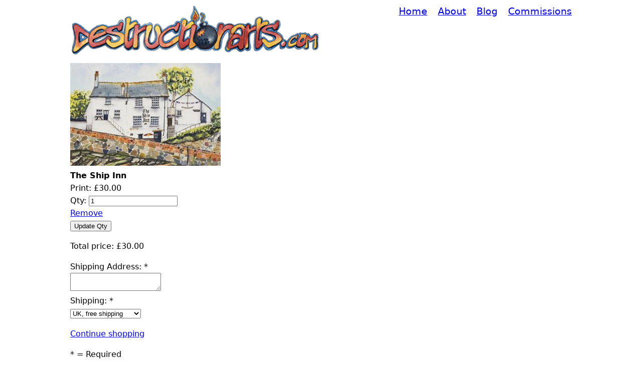

--- FILE ---
content_type: text/html; charset=UTF-8
request_url: https://destructionarts.com/cart.php?id=16
body_size: 1714
content:
<!doctype html>
<html lang="en">
<head>
<!-- Global site tag (gtag.js) - Google Analytics -->
<script async src="https://www.googletagmanager.com/gtag/js?id=G-PPHGPXV30H"></script>
<script>
  window.dataLayer = window.dataLayer || [];
  function gtag(){dataLayer.push(arguments);}
  gtag('js', new Date());

  gtag('config', 'G-PPHGPXV30H', {'anonymize_ip' : true});
</script><meta charset="utf-8">
<title>Destruction Arts, shopping cart.</title>
<meta name="description" content="Your shopping cart at Destruction Arts, Local artist from Rugby, Warwickshire, selling prints and available for commissions.">
<link href="/style.css?v=1" rel="stylesheet" type="text/css">
<meta name="viewport" content="width=device-width, initial-scale=1" />
<meta name="ROBOTS" content="All">
<link rel="canonical" href="https://destructionarts.com/cart.php">

<link rel="apple-touch-icon" sizes="180x180" href="https://images.destructionarts.com/icons/apple-touch-icon.png">
<link rel="icon" type="image/png" sizes="32x32" href="https://images.destructionarts.com/icons/favicon-32x32.png">
<link rel="icon" type="image/png" sizes="16x16" href="https://images.destructionarts.com/icons/favicon-16x16.png">
<link rel="manifest" href="https://images.destructionarts.com/icons/site.webmanifest">
<link rel="shortcut icon" href="https://images.destructionarts.com/icons/favicon.ico">
<meta name="msapplication-TileColor" content="#da532c">
<meta name="msapplication-config" content="https://images.destructionarts.com/icons/browserconfig.xml">
<meta name="theme-color" content="#ffffff">

</head>

<body>
<div id="main">

<div id="header">
    <div class="flex_container">
        <header class="flex_cell">
            <div class="title">
                <a href="/"><img src="https://images.destructionarts.com/img/destructionartslogo.png" alt="Destruction Arts, local artist in Rugby." class="logo_image"></a>
            </div>
        </header>
        <nav class=" nav align_right">
            <div id="hamburger">
                <label for="navmenu" class="hamburger"><img src="https://images.destructionarts.com/img/hamburger.png" width="50" height="50" alt="Navigation Menu"></label>
                <input type="checkbox" id="navmenu" role="button">
                <div id="nav_container">
                    <div class="mob_nav"><a href="/">Home</a></div>
                    <div class="mob_nav"><a href="/about.php">About</a></div>
                    <div class="mob_nav"><a href="/blog.php">Blog</a></div>
                    <div class="mob_nav"><a href="/commissions.php">Commissions</a></div>
                </div>
            </div>

            <div class="inline_block nav_links"><a href="/">Home</a></div>
            <div class="inline_block nav_links"><a href="/about.php">About</a></div>
            <div class="inline_block nav_links"><a href="/blog.php">Blog</a></div>
            <div class="inline_block nav_links"><a href="/commissions.php">Commissions</a></div>
        </nav>
    </div>
</div>
<main>
<div id="content">
<form name="form1" method="post" action="/cart.php"><div class="cart_items"><div class="cart_thumb"><img src="https://images.destructionarts.com/thumbs/the-ship-inn.jpg" class="cart_thumb" alt="The Ship Inn" /></div><div class="cart_text"><div class="cart_item_text"><strong>The Ship Inn</strong></div><div class="cart_item_text">Print: £30.00</div><label for="item[16]">Qty: </label><input type="text" name="item[16]" id="item[16]" value="1" class="cart_qty"><div class="cart_item_text"><a href="/cart.php?r=16">Remove</a></div></div></div><div id="update_button"><input type="submit" name="button" id="button" value="Update Qty" class="update_button"></div><p>Total price: £30.00</p><div><label for="address">Shipping Address: *</label><br><textarea name="address" id="address" class="shipping_field"></textarea></div><div><label for="shipping">Shipping: *<br></label><select name="shipping" id="shipping" class="shipping_select"><option value="0" selected="selected">UK, free shipping</option><option value="1">International + £2.99</option></select></div><p><a href="/index.php">Continue shopping</a></p><p>* = Required</p><input type="submit" name="pay" id="pay" value="Pay with PayPal" class="pay_button"></form></div>
</main>

<div id="footer">
    <footer class="flex_container">
        <div class="flex_cell">
            <a href="https://twitter.com/DestructionArts" target="_blank" rel="noreferrer noopener nofollow"><img src="https://images.destructionarts.com/img/twitter-35.png" width="35" height="35" alt="Follow @DestructionArts"></a>
            <a href="https://www.facebook.com/Destruction-Arts-170651536989236/" target="_blank" rel="noreferrer noopener nofollow"><img src="https://images.destructionarts.com/img/facebook-35.png" width="35" height="35" alt="DestructionArts Facebook"></a>
            <a href="https://www.instagram.com/dazzler.18/" target="_blank" rel="noreferrer noopener nofollow"><img src="https://images.destructionarts.com/img/instagram-35.png" width="35" height="35" alt="DestructionArts Instagram"></a>
        </div>

        <nav class="flex_cell nav align_right">
            <div class="inline_block nav_links"><a href="/contact.php">Contact</a></div>
            <div class="inline_block nav_links"><a href="/faq.php">FAQ</a></div>
            <div class="inline_block nav_links"><a href="/more-art.php">More</a></div>
        </nav>
    </footer>
</div>
</div>
<script defer src="https://static.cloudflareinsights.com/beacon.min.js/vcd15cbe7772f49c399c6a5babf22c1241717689176015" integrity="sha512-ZpsOmlRQV6y907TI0dKBHq9Md29nnaEIPlkf84rnaERnq6zvWvPUqr2ft8M1aS28oN72PdrCzSjY4U6VaAw1EQ==" data-cf-beacon='{"version":"2024.11.0","token":"baa28f474c024a8a856c08220548ee65","r":1,"server_timing":{"name":{"cfCacheStatus":true,"cfEdge":true,"cfExtPri":true,"cfL4":true,"cfOrigin":true,"cfSpeedBrain":true},"location_startswith":null}}' crossorigin="anonymous"></script>
</body>
</html>

--- FILE ---
content_type: text/css
request_url: https://destructionarts.com/style.css?v=1
body_size: 928
content:
*,
*::before,
*::after {
    box-sizing: border-box;
}

html {
    font-size: 100%;
}

body {
    font-family: system-ui, -apple-system, BlinkMacSystemFont, 'Segoe UI', Roboto, Oxygen, Ubuntu, Cantarell, 'Open Sans', 'Helvetica Neue', sans-serif;
    min-height: 90svh;
    line-height: 1.6;
}

#main {
    max-width: 1000px;
    width: 100%;
    margin: 0 auto;
}

#header {
    width: 100%;
    min-height: 50px;
    margin: 5px 0;
}

#content {
    width: 100%;
    min-height: 560px;
}

h1 {
    font-size: 1.4em;
}

h2 {
    font-size: 1.2em;
}

.audio_player{
    height: 3rem;
}

.audio_player,
.logo_image {
    width: 100%;
    max-width: 500px;
}

.mob_nav {
    text-transform: uppercase;
    font-weight: bold;
}

.flex_container {
    display: flex;
}

.flex_cell {
    flex: 1;
}

.border_bottom {
    border-bottom: 1px solid rgba(204, 204, 204, 0.5);
}

.blog_youtube {
    display: block;
    text-align: center;
    padding-top: 1rem;
}

.blog_h1 {
    margin: 0;
}

.blog_date {
    font-size: .8rem;
}

.blog_div {
    margin: .5rem 0;
}

.title {
    margin: 0;
}

.image {
    max-width: 100%;
}

.nav {
    float: right;
    word-spacing: 1rem;
}

.nav_links {
    font-size: 1.2rem;
}

.img_right {
    max-width: 100%;
    float: right;
    margin: 0 0 8px 8px;
}

.store_img,
.img_left {
    max-width: 100%;
    float: left;
    margin: 0 8px 8px 0;
    height: auto;
}

.store_title {
    margin: 0;
}

.blog_grid,
.thumb_grid {
    display: grid;
    gap: .5rem;
}

.blog_grid {
    grid-template-columns: 5fr 1fr;
}

.thumb_grid {
    grid-template-columns: 1fr 1fr 1fr 1fr;
}

.align_center {
    text-align: center;
}

.align_right {
    text-align: right;
}

.align_left {
    text-align: left;
}

.zoom_image {
    transform: scale(1.5);
    transition: all .5s ease-in-out;
}

.zoom_image:hover {
    transform: scale(1.8);
}

.zoom_image_container {
    overflow: hidden;
    height: 200px;
}

.thumb_container {
    width: 240px;
    float: left;
    margin: 5px 5px 10px 5px;
    text-align: center;
}

.thumb_price {
    float: right;
}

.thumbs {
    height: 240px;
    overflow: hidden;
    margin-bottom: 5px;
}

.contact_field {
    width: 50%;
}

#footer {
    max-width: 100%;
    min-height: 50px;
    padding: 5px;
    clear: both;
    border-top: 1px solid rgba(204, 204, 204, 1);
    overflow: auto;
}

.inline_block,
.footer_links {
    display: inline-block;
}

#hamburger {
    display: none;
}

#nav_container {
    text-align: left;
    display: none;
    position: absolute;
    font-size: 2rem;
    line-height: 4rem;
    padding: 4px;
    top: 100px;
    right: 0;
    width: 250px;
    background-color: hsla(0, 0%, 100%, 0.75);
    color: rgb(0, 0, 0);
    box-sizing: border-box;
    border-left: 2px solid rgb(0, 0, 0);
    border-top: 2px solid rgb(0, 0, 0);
    border-bottom: 2px solid rgb(0, 0, 0);
    z-index: 10;
    border-bottom-left-radius: 8px;
    border-top-left-radius: 8px;
}

#nav_container a {
    color: rgb(0, 0, 0);
}

@media screen and (max-width: 799px) {

    .nav_links {
        display: none;
    }

    #hamburger {
        display: block;
        float: right;
        margin: 16px 8px 0 0;
    }

    input#navmenu[type=checkbox] {
        display: none;
    }

    input#navmenu[type=checkbox]:checked~#nav_container {
        display: block;
    }

    .thumb_grid {
        grid-template-columns: 1fr 1fr;
    }

    .blog_grid {
        display: block;
    }

    .store_img,
    .img_left {
        max-width: 50% !important;
    }
}

@media screen and (max-width: 499px) {
    #content {
        width: 100%;
    }

    .thumb_grid {
        display: grid;
    }

    .store_img,
    .img_left {
        max-width: 100% !important;
    }

    .contact_field {
        width: 100%;
    }

    .thumb_container {
        float: none;
        clear: both;
        margin: 5px 0 10px 0;
        width: 100%;
    }

    .title {
        display: block;
        float: none;
        text-align: center;
    }

    .nav {
        float: none;
        text-align: center;
        font-size: 1.2em;
    }

    .img_right,
    .img_left {
        display: block;
        float: none;
        margin: 8px 0;
        width: 100%;
    }
}